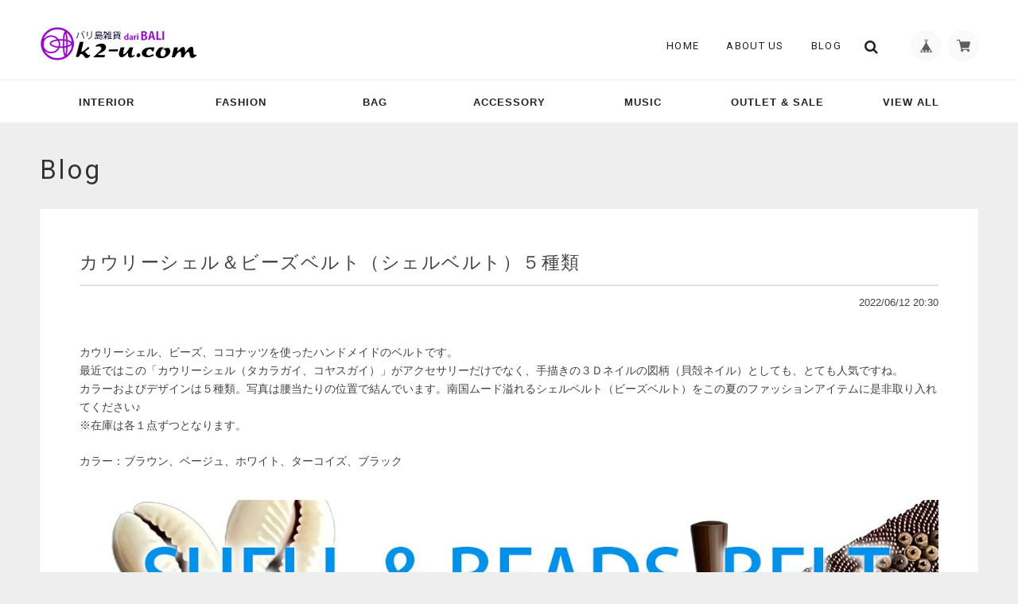

--- FILE ---
content_type: application/xml; charset=UTF-8
request_url: https://www.k2-u.com/blog/feed
body_size: 3330
content:
<?xml version="1.0" encoding="UTF-8"?><rss version="2.0"
	xmlns:content="http://purl.org/rss/1.0/modules/content/"
	xmlns:wfw="http://wellformedweb.org/CommentAPI/"
	xmlns:dc="http://purl.org/dc/elements/1.1/"
	xmlns:atom="http://www.w3.org/2005/Atom"
	xmlns:sy="http://purl.org/rss/1.0/modules/syndication/"
	xmlns:slash="http://purl.org/rss/1.0/modules/slash/"
>
<channel>
	<title>Blog | バリ島雑貨K2-U （ケーツーウー）</title>
	<atom:link href="https://www.k2-u.com/blog/feed" rel="self" type="application/rss+xml" />
	<link>https://www.k2-u.com/blog</link>
	<description><![CDATA[バティック製品・民族衣装クバヤ（レースブラウス・レースワンピース）・アタ製品・シルバーアクセサリー・木彫りドアプレート・石像・ヒーリングミュージックなどのオンラインショップです。
バティックやクバヤの生地を使った布製品（Vivin Collection ～フィフィンコレクション ～)、シルバー製品など、K2-Uオリジナル商品（K2-U Collection　～ ケーツーウーコレクション ～）なども販売しています。

ロゴマークの「左の円形はバリ島」を「右の縦長の円形は日本」をそして「横長の円形はバリ島と日本を繋ぐ輪（和）」を表しています。
円が縁になればいいなという想いからデザインしました。
皆様に喜んでいただける商品をお届けできたら嬉しいです。


【サイズ表記について】
掲載している写真が着用しているボティトルソーはMサイズです。
サイズはすべて平置き採寸しております。できるだけ正確に測るよう心がけておりますが、商品により多少のバラつきがございます。お届けする商品と表記寸法に多少の誤差が生じる場合もございますが、ご了承ください。

【バリ島製品のクオリティについて】
当ショップで扱っているバリ島雑貨は天然素材を利用したハンドメイド製品のため、多少のサイズ誤差や傷などがある場合がございます。
当ショップでも検品の上、実用に差し支えのない商品のご提供とともに、できる限り均一の品質を保てるよう努力しておりますが、ハンドメイド製品ならではの特性とご理解下さい。
具体的には、下記の様な例が考えられます。

・形状、大きさにおける数センチ以内の誤差および重量の誤差
・製品毎における塗料および素材の色の濃淡
・編み目や模様などのバラつき、ゆがみ
・木製品におけるの色の濃淡やバラつき]]></description>
	<language>ja</language>
	<sy:updatePeriod>hourly</sy:updatePeriod>
	<sy:updateFrequency>1</sy:updateFrequency>

		<item>
		<title>12月16日（金）より使える、20%OFFクーポン！</title>
		<link>https://www.k2-u.com/blog/2022/12/16/163700</link>
		<image>https://base-ec2.akamaized.net/images/user/blog/486664/blog/a7b3dabdba8fa81ad7d2d965a529eda1.jpg</image>
		<pubDate>Fri, 16 Dec 2022 16:37:00 +0900</pubDate>
		<guid isPermaLink="true">https://www.k2-u.com/blog/2022/12/16/163700</guid>
		<content:encoded><![CDATA[クーポン利用期間：12月16日（金）12:00〜12月18日（日）23:59【12/16〜18限定】お得な20%OFFクーポンをプレゼント♪商品購入画面でクーポンコード「base10xmas」を入力してください。新作やセールアイテムにもご...]]></content:encoded>
	</item>
		<item>
		<title>バティック　マキシ丈ワンピース（Vネック/ノースリーブ）6点追加</title>
		<link>https://www.k2-u.com/blog/2022/07/03/211537</link>
		<image>https://thebase.com/i/testpro1.png</image>
		<pubDate>Sun, 03 Jul 2022 21:15:00 +0900</pubDate>
		<guid isPermaLink="true">https://www.k2-u.com/blog/2022/07/03/211537</guid>
		<content:encoded><![CDATA[バティックのマキシ丈ワンピースを追加しました。Vネックでノースリーブ、縦長ラインで全体をスッキリ見せてくれるワンピースです。両サイドにはスリット、脇ファスナーとなっています。]]></content:encoded>
	</item>
		<item>
		<title>シガレットケース、ミニポーチ（ポケットティッシュケース付き）</title>
		<link>https://www.k2-u.com/blog/2022/06/28/124809</link>
		<image>https://thebase.com/i/testpro1.png</image>
		<pubDate>Tue, 28 Jun 2022 12:48:00 +0900</pubDate>
		<guid isPermaLink="true">https://www.k2-u.com/blog/2022/06/28/124809</guid>
		<content:encoded><![CDATA[Vivin Collectionシガレットケース型ミニポーチ。タバコケースとして、コスメポーチとして、バッグの中で散らかりがちなものを入れておくにもいいサイズ感です。ポケットティッシュの取り出し口が付いています。...]]></content:encoded>
	</item>
		<item>
		<title>アタ・ポプリ入れ、ポプリケース</title>
		<link>https://www.k2-u.com/blog/2022/06/28/124411</link>
		<image>https://thebase.com/i/testpro1.png</image>
		<pubDate>Tue, 28 Jun 2022 12:44:00 +0900</pubDate>
		<guid isPermaLink="true">https://www.k2-u.com/blog/2022/06/28/124411</guid>
		<content:encoded><![CDATA[インドネシアに自生する自然素材アタを編み込んだポプリ入れを追加しました。ポプリはもちろん、お気に入りの香りの石鹸やエッセンシャルオイルを含ませたコットンなどを入れても。また、アクセサリーなどを入れ...]]></content:encoded>
	</item>
		<item>
		<title>アミュレット ハンドクリップキーホルダー（右手バージョン・左手バージョン）お守り・魔除けの手</title>
		<link>https://www.k2-u.com/blog/2022/06/15/202638</link>
		<image>https://base-ec2.akamaized.net/images/user/blog/486664/blog/2c5b6adecd030d280d81fd85dbff5616.jpg</image>
		<pubDate>Wed, 15 Jun 2022 20:26:00 +0900</pubDate>
		<guid isPermaLink="true">https://www.k2-u.com/blog/2022/06/15/202638</guid>
		<content:encoded><![CDATA[【アミュレット ハンドクリップキーホルダー　お守り・魔除け】シルバーのクリップキーホルダーです。左手バージョンと右手バージョンがあります。それぞれ薬指にリングを腕にはバングル（ブレスレット）をしてい...]]></content:encoded>
	</item>
		<item>
		<title>カウリーシェル＆ビーズベルト（シェルベルト）５種類</title>
		<link>https://www.k2-u.com/blog/2022/06/12/203000</link>
		<image>https://base-ec2.akamaized.net/images/user/blog/486664/blog/64ca5a29a7c7004861ca4ec644c91546.jpg</image>
		<pubDate>Sun, 12 Jun 2022 20:30:00 +0900</pubDate>
		<guid isPermaLink="true">https://www.k2-u.com/blog/2022/06/12/203000</guid>
		<content:encoded><![CDATA[カウリーシェル、ビーズ、ココナッツを使ったハンドメイドのベルトです。最近ではこの「カウリーシェル（タカラガイ、コヤスガイ）」がアクセサリーだけでなく、手描きの３Ｄネイルの図柄（貝殻ネイル）としても...]]></content:encoded>
	</item>
		<item>
		<title>蚊取り線香 ホルダ ー ケース （プルメリア）セラミック製 グリーン by Jupun Bali</title>
		<link>https://www.k2-u.com/blog/2022/06/10/205050</link>
		<image>https://base-ec2.akamaized.net/images/user/blog/486664/blog/4e02b534447ab7e2149bccc4d0954dce.jpg</image>
		<pubDate>Fri, 10 Jun 2022 20:50:00 +0900</pubDate>
		<guid isPermaLink="true">https://www.k2-u.com/blog/2022/06/10/205050</guid>
		<content:encoded><![CDATA[蚊取り線香スタンドって、付属のあれですか？ご紹介するのは、プルメリアの模様が美しい陶器の蚊取り線香ホルダーです。夏の蚊取り線香もこんなホルダーを使うだけでリゾート気分♪　火をつけたら中心部分の台に置...]]></content:encoded>
	</item>
		<item>
		<title>イカットのウッドハンドルバッグ　４カラー</title>
		<link>https://www.k2-u.com/blog/2022/06/09/201514</link>
		<image>https://base-ec2.akamaized.net/images/user/blog/486664/blog/1e6c1eeba695fe139cc66c65385b9e5a.jpg</image>
		<pubDate>Thu, 09 Jun 2022 20:15:00 +0900</pubDate>
		<guid isPermaLink="true">https://www.k2-u.com/blog/2022/06/09/201514</guid>
		<content:encoded><![CDATA[イカットのウッドハンドルバッグです。内側には上質なエンデック布を使いました。内ポケット付きです。カラーは４色。丈夫でカッチリしたタイプのバッグで、長財布が横にすっぽり入る大きさです。（Vivin Collect...]]></content:encoded>
	</item>
		<item>
		<title>おしゃれな模様のメガムンドゥン巻きパンツ</title>
		<link>https://www.k2-u.com/blog/2022/06/08/120519</link>
		<image>https://thebase.com/i/testpro1.png</image>
		<pubDate>Wed, 08 Jun 2022 12:05:00 +0900</pubDate>
		<guid isPermaLink="true">https://www.k2-u.com/blog/2022/06/08/120519</guid>
		<content:encoded><![CDATA[模様のカラーは３色（ブルー、パープル、ブラウン）、ロング丈、七分丈の２種類。軽い履き心地。ウエストは巻き方次第なのでフリーサイズです。ウエスト部分で履いたり、腰部分で履いたり、模様部分の折り返しで...]]></content:encoded>
	</item>
		<item>
		<title>サイトをリニューアルしました♪</title>
		<link>https://www.k2-u.com/blog/2022/06/03/154422</link>
		<image>https://base-ec2.akamaized.net/images/user/blog/486664/blog/4711cc800243c3517b48c75a2d344082.jpg</image>
		<pubDate>Fri, 03 Jun 2022 15:44:00 +0900</pubDate>
		<guid isPermaLink="true">https://www.k2-u.com/blog/2022/06/03/154422</guid>
		<content:encoded><![CDATA[本日、リニューアルしたサイトを公開しました。まだまだ掲載できていない商品がありますので、順次アップしていきたいと思います。ニュースレターに登録していただければ嬉しいです。よろしくお願い致します。]]></content:encoded>
	</item>
	</channel>
</rss>
